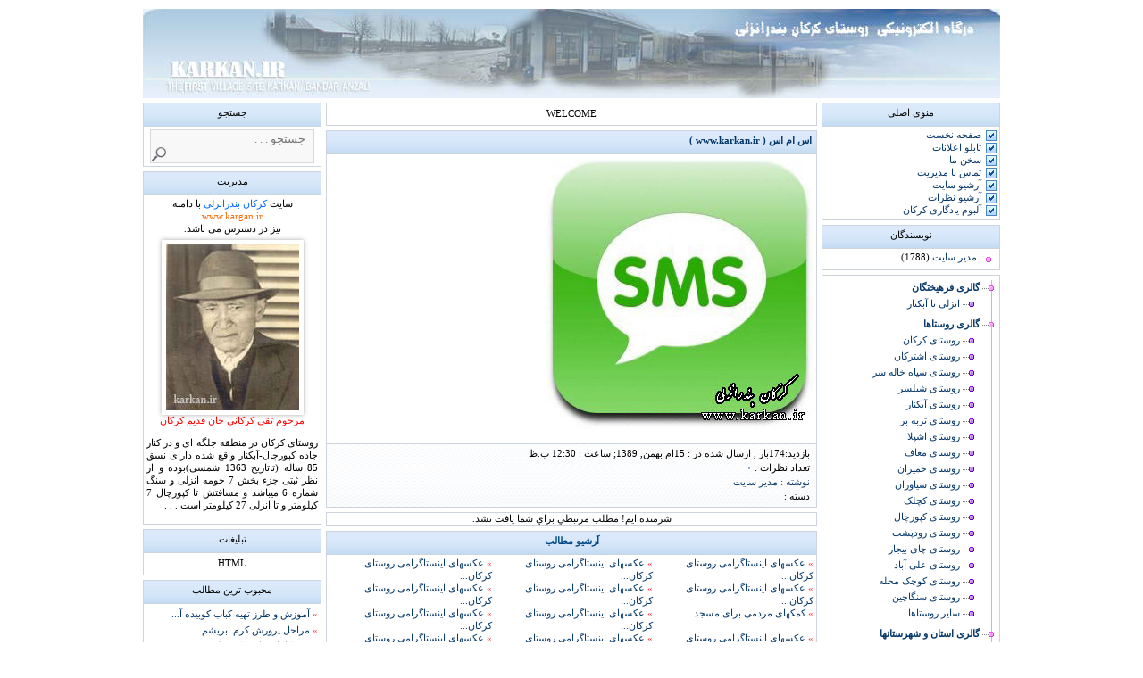

--- FILE ---
content_type: text/html; charset=UTF-8
request_url: https://www.karkan.ir/post-5067/karkan_ir_1058
body_size: 15385
content:
<!DOCTYPE html PUBLIC "-//W3C//DTD XHTML 1.0 Transitional//EN" "http://www.w3.org/TR...nsitional.dtd">
<html xmlns="http://www.w3.org/1999/xhtml">
<head>
<!-- Place this tag in your head or just before your close body tag -->
<!--?php if (strpos($_SERVER[HTTP_REFERER], "google") == true) {                 echo "به روستای کرکان بندرانزلی خوش آمدید  karkan.ir@Gmail.com"; } ?-->
<meta name="msvalidate.01" content="ACA53B2E50419A8692049131C5C2FBDB" />
<link rel="author" href="https://plus.google.com/+villageKarkan"/>
<meta name="y_key" content="0b4521e6cce3e217" />
<meta name="robots" content="index, follow">
<meta name="google-site-verification" content="Ui_9exFZ2vsHdCZ3ZO4N-qeo90SB_eiBkCc-rDp9q2c" />
<meta name="alexaVerifyID" content="fagoNfzorzkb6QKUOL-GUgbrjd8" />
<meta http-equiv="Content-Type" content="text/html; charset=UTF-8" />
<link rel="stylesheet" href="https://www.karkan.ir/wp-content/themes/karkan/style.css" type="text/css" media="screen" />
<title>اس ام اس ( www.karkan.ir ) | روستای کرکان بندرانزلی </title>
<link rel="alternate" type="application/rss+xml" title="روستای کرکان بندرانزلی RSS Feed" href="https://www.karkan.ir/feed" />
<link rel="alternate" href="https://www.karkan.ir/feed/atom" type="application/atom+xml" title="روستای کرکان بندرانزلی Atom" />
<link rel="pingback" href="https://www.karkan.ir/xmlrpc.php" />
<script type="text/javascript" src="https://www.karkan.ir/wp-content/themes/karkan/jquery.tools.min.js"></script>
<script type="text/javascript">
//<![CDATA[
$(function() {
$("ul.mag").tabs("div.magcont > div").fadeIn();
});//]]>
</script>
<script type="text/javascript">
//<![CDATA[
$(function() {
$("ul.tabs").tabs("div.panes > div").fadeIn();
});//]]>
</script>

		<!-- All in One SEO 4.7.8 - aioseo.com -->
	<meta name="robots" content="max-image-preview:large" />
	<meta name="author" content="مدیر سایت"/>
	<meta name="google-site-verification" content="Ui_9exFZ2vsHdCZ3ZO4N-qeo90SB_eiBkCc-rDp9q2c" />
	<meta name="msvalidate.01" content="6e65c4bc57044f60ac8a140da052c609" />
	<link rel="canonical" href="https://www.karkan.ir/post-5067/karkan_ir_1058" />
	<meta name="generator" content="All in One SEO (AIOSEO) 4.7.8" />
		<meta property="og:locale" content="fa_IR" />
		<meta property="og:site_name" content="روستای کرکان بندرانزلی | روستای کرکان در منطقه جلگه ای و در کنار جاده کپورچال-آبکنار واقع شده دارای نسق 85 ساله (تاتاریخ 1363 شمسی)بوده و از نظر ثبتی جزء بخش 7 حومه انزلی و سنگ شماره 6 میباشد و مسافتش تا کپورچال 7 کیلومتر و تا انزلی 27 کیلومتر است . . ." />
		<meta property="og:type" content="article" />
		<meta property="og:title" content="اس ام اس ( www.karkan.ir ) | روستای کرکان بندرانزلی" />
		<meta property="og:url" content="https://www.karkan.ir/post-5067/karkan_ir_1058" />
		<meta property="article:published_time" content="2011-02-04T09:00:37+03:30" />
		<meta property="article:modified_time" content="2011-02-04T09:00:37+03:30" />
		<meta property="article:publisher" content="https://www.facebook.com/groups/karkan" />
		<meta name="twitter:card" content="summary" />
		<meta name="twitter:site" content="@karkan_ir" />
		<meta name="twitter:title" content="اس ام اس ( www.karkan.ir ) | روستای کرکان بندرانزلی" />
		<meta name="twitter:creator" content="@karkan_ir" />
		<meta name="google" content="nositelinkssearchbox" />
		<script type="application/ld+json" class="aioseo-schema">
			{"@context":"https:\/\/schema.org","@graph":[{"@type":"BreadcrumbList","@id":"https:\/\/www.karkan.ir\/post-5067\/karkan_ir_1058#breadcrumblist","itemListElement":[{"@type":"ListItem","@id":"https:\/\/www.karkan.ir\/#listItem","position":1,"name":"\u0635\u0641\u062d\u0647 \u0627\u0635\u0644\u06cc","item":"https:\/\/www.karkan.ir\/","nextItem":{"@type":"ListItem","@id":"https:\/\/www.karkan.ir\/post-5067\/karkan_ir_1058#listItem","name":"\u0627\u0633 \u0627\u0645 \u0627\u0633 ( www.karkan.ir )"}},{"@type":"ListItem","@id":"https:\/\/www.karkan.ir\/post-5067\/karkan_ir_1058#listItem","position":2,"name":"\u0627\u0633 \u0627\u0645 \u0627\u0633 ( www.karkan.ir )","previousItem":{"@type":"ListItem","@id":"https:\/\/www.karkan.ir\/#listItem","name":"\u0635\u0641\u062d\u0647 \u0627\u0635\u0644\u06cc"}}]},{"@type":"ItemPage","@id":"https:\/\/www.karkan.ir\/post-5067\/karkan_ir_1058#itempage","url":"https:\/\/www.karkan.ir\/post-5067\/karkan_ir_1058","name":"\u0627\u0633 \u0627\u0645 \u0627\u0633 ( www.karkan.ir ) | \u0631\u0648\u0633\u062a\u0627\u06cc \u06a9\u0631\u06a9\u0627\u0646 \u0628\u0646\u062f\u0631\u0627\u0646\u0632\u0644\u06cc","inLanguage":"fa-IR","isPartOf":{"@id":"https:\/\/www.karkan.ir\/#website"},"breadcrumb":{"@id":"https:\/\/www.karkan.ir\/post-5067\/karkan_ir_1058#breadcrumblist"},"author":{"@id":"https:\/\/www.karkan.ir\/post-author\/admin#author"},"creator":{"@id":"https:\/\/www.karkan.ir\/post-author\/admin#author"},"datePublished":"2011-02-04T12:30:37+03:30","dateModified":"2011-02-04T12:30:37+03:30"},{"@type":"Person","@id":"https:\/\/www.karkan.ir\/#person","name":"\u0645\u062f\u06cc\u0631 \u0633\u0627\u06cc\u062a"},{"@type":"Person","@id":"https:\/\/www.karkan.ir\/post-author\/admin#author","url":"https:\/\/www.karkan.ir\/post-author\/admin","name":"\u0645\u062f\u06cc\u0631 \u0633\u0627\u06cc\u062a"},{"@type":"WebSite","@id":"https:\/\/www.karkan.ir\/#website","url":"https:\/\/www.karkan.ir\/","name":"\u0631\u0648\u0633\u062a\u0627\u06cc \u06a9\u0631\u06a9\u0627\u0646 \u0628\u0646\u062f\u0631\u0627\u0646\u0632\u0644\u06cc","description":"\u0631\u0648\u0633\u062a\u0627\u06cc \u06a9\u0631\u06a9\u0627\u0646 \u062f\u0631 \u0645\u0646\u0637\u0642\u0647 \u062c\u0644\u06af\u0647 \u0627\u06cc \u0648 \u062f\u0631 \u06a9\u0646\u0627\u0631 \u062c\u0627\u062f\u0647 \u06a9\u067e\u0648\u0631\u0686\u0627\u0644-\u0622\u0628\u06a9\u0646\u0627\u0631 \u0648\u0627\u0642\u0639 \u0634\u062f\u0647 \u062f\u0627\u0631\u0627\u06cc \u0646\u0633\u0642 85 \u0633\u0627\u0644\u0647 (\u062a\u0627\u062a\u0627\u0631\u06cc\u062e 1363 \u0634\u0645\u0633\u06cc)\u0628\u0648\u062f\u0647 \u0648 \u0627\u0632 \u0646\u0638\u0631 \u062b\u0628\u062a\u06cc \u062c\u0632\u0621 \u0628\u062e\u0634 7 \u062d\u0648\u0645\u0647 \u0627\u0646\u0632\u0644\u06cc \u0648 \u0633\u0646\u06af \u0634\u0645\u0627\u0631\u0647 6 \u0645\u06cc\u0628\u0627\u0634\u062f \u0648 \u0645\u0633\u0627\u0641\u062a\u0634 \u062a\u0627 \u06a9\u067e\u0648\u0631\u0686\u0627\u0644 7 \u06a9\u06cc\u0644\u0648\u0645\u062a\u0631 \u0648 \u062a\u0627 \u0627\u0646\u0632\u0644\u06cc 27 \u06a9\u06cc\u0644\u0648\u0645\u062a\u0631 \u0627\u0633\u062a . . .","inLanguage":"fa-IR","publisher":{"@id":"https:\/\/www.karkan.ir\/#person"}}]}
		</script>
		<!-- All in One SEO -->

<link rel="alternate" type="application/rss+xml" title="روستای کرکان بندرانزلی &raquo; اس ام اس ( www.karkan.ir ) خوراک دیدگاه‌ها" href="https://www.karkan.ir/post-5067/karkan_ir_1058/feed" />
<link rel="alternate" title="oEmbed (JSON)" type="application/json+oembed" href="https://www.karkan.ir/wp-json/oembed/1.0/embed?url=https%3A%2F%2Fwww.karkan.ir%2Fpost-5067%2Fkarkan_ir_1058" />
<link rel="alternate" title="oEmbed (XML)" type="text/xml+oembed" href="https://www.karkan.ir/wp-json/oembed/1.0/embed?url=https%3A%2F%2Fwww.karkan.ir%2Fpost-5067%2Fkarkan_ir_1058&#038;format=xml" />
<style id='wp-img-auto-sizes-contain-inline-css' type='text/css'>
img:is([sizes=auto i],[sizes^="auto," i]){contain-intrinsic-size:3000px 1500px}
/*# sourceURL=wp-img-auto-sizes-contain-inline-css */
</style>
<style id='wp-emoji-styles-inline-css' type='text/css'>

	img.wp-smiley, img.emoji {
		display: inline !important;
		border: none !important;
		box-shadow: none !important;
		height: 1em !important;
		width: 1em !important;
		margin: 0 0.07em !important;
		vertical-align: -0.1em !important;
		background: none !important;
		padding: 0 !important;
	}
/*# sourceURL=wp-emoji-styles-inline-css */
</style>
<style id='wp-block-library-inline-css' type='text/css'>
:root{--wp-block-synced-color:#7a00df;--wp-block-synced-color--rgb:122,0,223;--wp-bound-block-color:var(--wp-block-synced-color);--wp-editor-canvas-background:#ddd;--wp-admin-theme-color:#007cba;--wp-admin-theme-color--rgb:0,124,186;--wp-admin-theme-color-darker-10:#006ba1;--wp-admin-theme-color-darker-10--rgb:0,107,160.5;--wp-admin-theme-color-darker-20:#005a87;--wp-admin-theme-color-darker-20--rgb:0,90,135;--wp-admin-border-width-focus:2px}@media (min-resolution:192dpi){:root{--wp-admin-border-width-focus:1.5px}}.wp-element-button{cursor:pointer}:root .has-very-light-gray-background-color{background-color:#eee}:root .has-very-dark-gray-background-color{background-color:#313131}:root .has-very-light-gray-color{color:#eee}:root .has-very-dark-gray-color{color:#313131}:root .has-vivid-green-cyan-to-vivid-cyan-blue-gradient-background{background:linear-gradient(135deg,#00d084,#0693e3)}:root .has-purple-crush-gradient-background{background:linear-gradient(135deg,#34e2e4,#4721fb 50%,#ab1dfe)}:root .has-hazy-dawn-gradient-background{background:linear-gradient(135deg,#faaca8,#dad0ec)}:root .has-subdued-olive-gradient-background{background:linear-gradient(135deg,#fafae1,#67a671)}:root .has-atomic-cream-gradient-background{background:linear-gradient(135deg,#fdd79a,#004a59)}:root .has-nightshade-gradient-background{background:linear-gradient(135deg,#330968,#31cdcf)}:root .has-midnight-gradient-background{background:linear-gradient(135deg,#020381,#2874fc)}:root{--wp--preset--font-size--normal:16px;--wp--preset--font-size--huge:42px}.has-regular-font-size{font-size:1em}.has-larger-font-size{font-size:2.625em}.has-normal-font-size{font-size:var(--wp--preset--font-size--normal)}.has-huge-font-size{font-size:var(--wp--preset--font-size--huge)}.has-text-align-center{text-align:center}.has-text-align-left{text-align:left}.has-text-align-right{text-align:right}.has-fit-text{white-space:nowrap!important}#end-resizable-editor-section{display:none}.aligncenter{clear:both}.items-justified-left{justify-content:flex-start}.items-justified-center{justify-content:center}.items-justified-right{justify-content:flex-end}.items-justified-space-between{justify-content:space-between}.screen-reader-text{border:0;clip-path:inset(50%);height:1px;margin:-1px;overflow:hidden;padding:0;position:absolute;width:1px;word-wrap:normal!important}.screen-reader-text:focus{background-color:#ddd;clip-path:none;color:#444;display:block;font-size:1em;height:auto;left:5px;line-height:normal;padding:15px 23px 14px;text-decoration:none;top:5px;width:auto;z-index:100000}html :where(.has-border-color){border-style:solid}html :where([style*=border-top-color]){border-top-style:solid}html :where([style*=border-right-color]){border-right-style:solid}html :where([style*=border-bottom-color]){border-bottom-style:solid}html :where([style*=border-left-color]){border-left-style:solid}html :where([style*=border-width]){border-style:solid}html :where([style*=border-top-width]){border-top-style:solid}html :where([style*=border-right-width]){border-right-style:solid}html :where([style*=border-bottom-width]){border-bottom-style:solid}html :where([style*=border-left-width]){border-left-style:solid}html :where(img[class*=wp-image-]){height:auto;max-width:100%}:where(figure){margin:0 0 1em}html :where(.is-position-sticky){--wp-admin--admin-bar--position-offset:var(--wp-admin--admin-bar--height,0px)}@media screen and (max-width:600px){html :where(.is-position-sticky){--wp-admin--admin-bar--position-offset:0px}}
/*wp_block_styles_on_demand_placeholder:697c28cd31a69*/
/*# sourceURL=wp-block-library-inline-css */
</style>
<style id='classic-theme-styles-inline-css' type='text/css'>
/*! This file is auto-generated */
.wp-block-button__link{color:#fff;background-color:#32373c;border-radius:9999px;box-shadow:none;text-decoration:none;padding:calc(.667em + 2px) calc(1.333em + 2px);font-size:1.125em}.wp-block-file__button{background:#32373c;color:#fff;text-decoration:none}
/*# sourceURL=/wp-includes/css/classic-themes.min.css */
</style>
<style id='akismet-widget-style-inline-css' type='text/css'>

			.a-stats {
				--akismet-color-mid-green: #357b49;
				--akismet-color-white: #fff;
				--akismet-color-light-grey: #f6f7f7;

				max-width: 350px;
				width: auto;
			}

			.a-stats * {
				all: unset;
				box-sizing: border-box;
			}

			.a-stats strong {
				font-weight: 600;
			}

			.a-stats a.a-stats__link,
			.a-stats a.a-stats__link:visited,
			.a-stats a.a-stats__link:active {
				background: var(--akismet-color-mid-green);
				border: none;
				box-shadow: none;
				border-radius: 8px;
				color: var(--akismet-color-white);
				cursor: pointer;
				display: block;
				font-family: -apple-system, BlinkMacSystemFont, 'Segoe UI', 'Roboto', 'Oxygen-Sans', 'Ubuntu', 'Cantarell', 'Helvetica Neue', sans-serif;
				font-weight: 500;
				padding: 12px;
				text-align: center;
				text-decoration: none;
				transition: all 0.2s ease;
			}

			/* Extra specificity to deal with TwentyTwentyOne focus style */
			.widget .a-stats a.a-stats__link:focus {
				background: var(--akismet-color-mid-green);
				color: var(--akismet-color-white);
				text-decoration: none;
			}

			.a-stats a.a-stats__link:hover {
				filter: brightness(110%);
				box-shadow: 0 4px 12px rgba(0, 0, 0, 0.06), 0 0 2px rgba(0, 0, 0, 0.16);
			}

			.a-stats .count {
				color: var(--akismet-color-white);
				display: block;
				font-size: 1.5em;
				line-height: 1.4;
				padding: 0 13px;
				white-space: nowrap;
			}
		
/*# sourceURL=akismet-widget-style-inline-css */
</style>
<link rel="https://api.w.org/" href="https://www.karkan.ir/wp-json/" /><link rel="alternate" title="JSON" type="application/json" href="https://www.karkan.ir/wp-json/wp/v2/media/5070" /><link rel="EditURI" type="application/rsd+xml" title="RSD" href="https://www.karkan.ir/xmlrpc.php?rsd" />
<meta name="generator" content="WordPress 6.9" />
<link rel='shortlink' href='https://www.karkan.ir/?p=5070' />
<link rel="stylesheet" href="https://www.karkan.ir/wp-content/plugins/wp-page-numbers/default/wp-page-numbers.css" type="text/css" media="screen" /></head><body><center>
<div class="mainbody">
<div class="header"></div><div class="right"><div class="block">
<div class="title"><div id="text">منوی اصلی</div></div>
<div id="padd">
<ul class="index-menu">
<li><a href="https://www.karkan.ir">صفحه نخست</a></li>
<li class="page_item page-item-97"><a href="https://www.karkan.ir/post">تابلو اعلانات</a></li>
<li class="page_item page-item-2"><a href="https://www.karkan.ir/karkan">سخن ما</a></li>
<li class="page_item page-item-2979"><a href="https://www.karkan.ir/contact">تماس با مدیریت</a></li>
<li class="page_item page-item-2238"><a href="https://www.karkan.ir/archive">آرشیو سایت</a></li>
<li class="page_item page-item-3866"><a href="https://www.karkan.ir/comments">آرشیو نظرات</a></li>
<li class="page_item page-item-2621"><a href="https://www.karkan.ir/album">آلبوم یادگاری کرکان</a></li>
</ul>
</div></div>
<div class="block">
<div class="title"><div id="text">نویسندگان</div></div>
<div id="padd">
<ul class="nevisande"><li><a href="https://www.karkan.ir/post-author/admin" title="ارسال شده توسط مدیر سایت">مدیر سایت</a> (1788)</li></ul>
</div></div>

<div class="category">
<div id="cat"><ul>
	<li class="cat-item cat-item-4140"><a href="https://www.karkan.ir/post-category/%da%af%d8%a7%d9%84%d8%b1%db%8c-%d9%81%d8%b1%d9%87%db%8c%d8%ae%d8%aa%da%af%d8%a7%d9%86">گالری فرهیختگان</a>
<ul class='children'>
	<li class="cat-item cat-item-4141"><a href="https://www.karkan.ir/post-category/%da%af%d8%a7%d9%84%d8%b1%db%8c-%d9%81%d8%b1%d9%87%db%8c%d8%ae%d8%aa%da%af%d8%a7%d9%86/%d8%a7%d9%86%d8%b2%d9%84%db%8c-%d8%aa%d8%a7-%d8%a2%d8%a8%da%a9%d9%86%d8%a7%d8%b1">انزلی تا آبکنار</a>
</li>
</ul>
</li>
	<li class="cat-item cat-item-3"><a href="https://www.karkan.ir/post-category/gallery-villages">گالری روستاها</a>
<ul class='children'>
	<li class="cat-item cat-item-4"><a href="https://www.karkan.ir/post-category/gallery-villages/%d8%b1%d9%88%d8%b3%d8%aa%d8%a7%db%8c-%da%a9%d8%b1%da%a9%d8%a7%d9%86">روستای کرکان</a>
</li>
	<li class="cat-item cat-item-5"><a href="https://www.karkan.ir/post-category/gallery-villages/%d8%b1%d9%88%d8%b3%d8%aa%d8%a7%db%8c-%d8%a7%d8%b4%d8%aa%d8%b1%da%a9%d8%a7%d9%86">روستای اشترکان</a>
</li>
	<li class="cat-item cat-item-6"><a href="https://www.karkan.ir/post-category/gallery-villages/siyahkhalesar">روستای سیاه خاله سر</a>
</li>
	<li class="cat-item cat-item-7"><a href="https://www.karkan.ir/post-category/gallery-villages/%d8%b1%d9%88%d8%b3%d8%aa%d8%a7%db%8c-%d8%b4%db%8c%d9%84%d8%b3%d8%b1">روستای شیلسر</a>
</li>
	<li class="cat-item cat-item-8"><a href="https://www.karkan.ir/post-category/gallery-villages/abkenar">روستای آبکنار</a>
</li>
	<li class="cat-item cat-item-9"><a href="https://www.karkan.ir/post-category/gallery-villages/%d8%b1%d9%88%d8%b3%d8%aa%d8%a7%db%8c-%d8%aa%d8%b1%d8%a8%d9%87-%d8%a8%d8%b1">روستای تربه بر</a>
</li>
	<li class="cat-item cat-item-10"><a href="https://www.karkan.ir/post-category/gallery-villages/eshpala">روستای اشپلا</a>
</li>
	<li class="cat-item cat-item-11"><a href="https://www.karkan.ir/post-category/gallery-villages/%d8%b1%d9%88%d8%b3%d8%aa%d8%a7%db%8c-%d9%85%d8%b9%d8%a7%d9%81">روستای معاف</a>
</li>
	<li class="cat-item cat-item-12"><a href="https://www.karkan.ir/post-category/gallery-villages/%d8%b1%d9%88%d8%b3%d8%aa%d8%a7%db%8c-%d8%ae%d9%85%db%8c%d8%b1%d8%a7%d9%86">روستای خمیران</a>
</li>
	<li class="cat-item cat-item-13"><a href="https://www.karkan.ir/post-category/gallery-villages/%d8%b1%d9%88%d8%b3%d8%aa%d8%a7%db%8c-%d8%b3%db%8c%d8%a7%d9%88%d8%b2%d8%a7%d9%86">روستای سیاوزان</a>
</li>
	<li class="cat-item cat-item-14"><a href="https://www.karkan.ir/post-category/gallery-villages/%d8%b1%d9%88%d8%b3%d8%aa%d8%a7%db%8c-%da%a9%da%86%d9%84%da%a9">روستای کچلک</a>
</li>
	<li class="cat-item cat-item-15"><a href="https://www.karkan.ir/post-category/gallery-villages/%d8%b1%d9%88%d8%b3%d8%aa%d8%a7%db%8c-%da%a9%d9%be%d9%88%d8%b1%da%86%d8%a7%d9%84">روستای کپورچال</a>
</li>
	<li class="cat-item cat-item-16"><a href="https://www.karkan.ir/post-category/gallery-villages/%d8%b1%d9%88%d8%b3%d8%aa%d8%a7%db%8c-%d8%b1%d9%88%d8%af%d9%be%d8%b4%d8%aa">روستای رودپشت</a>
</li>
	<li class="cat-item cat-item-54"><a href="https://www.karkan.ir/post-category/gallery-villages/%d8%b1%d9%88%d8%b3%d8%aa%d8%a7%db%8c-%da%86%d8%a7%db%8c-%d8%a8%db%8c%d8%ac%d8%a7%d8%b1">روستای چای بیجار</a>
</li>
	<li class="cat-item cat-item-2433"><a href="https://www.karkan.ir/post-category/gallery-villages/%d8%b1%d9%88%d8%b3%d8%aa%d8%a7%db%8c-%d8%b9%d9%84%db%8c-%d8%a2%d8%a8%d8%a7%d8%af">روستای علی آباد</a>
</li>
	<li class="cat-item cat-item-3316"><a href="https://www.karkan.ir/post-category/gallery-villages/%da%a9%d9%88%da%86%da%a9-%d9%85%d8%ad%d9%84%d9%87">روستای کوچک محله</a>
</li>
	<li class="cat-item cat-item-3200"><a href="https://www.karkan.ir/post-category/gallery-villages/%d8%b1%d9%88%d8%b3%d8%aa%d8%a7%db%8c-%d8%b3%d9%86%da%af%d8%a7%da%86%db%8c%d9%86">روستای سنگاچین</a>
</li>
	<li class="cat-item cat-item-389"><a href="https://www.karkan.ir/post-category/gallery-villages/%d8%b3%d8%a7%db%8c%d8%b1-%d8%b1%d9%88%d8%b3%d8%aa%d8%a7%d9%87%d8%a7">سایر روستاها</a>
</li>
</ul>
</li>
	<li class="cat-item cat-item-23"><a href="https://www.karkan.ir/post-category/guilan">گالری استان و شهرستانها</a>
<ul class='children'>
	<li class="cat-item cat-item-24"><a href="https://www.karkan.ir/post-category/guilan/%d8%a8%d9%86%d8%af%d8%b1%d8%a7%d9%86%d8%b2%d9%84%db%8c">بندرانزلی</a>
</li>
	<li class="cat-item cat-item-1433"><a href="https://www.karkan.ir/post-category/guilan/%d8%b1%d8%b4%d8%aa-gallery-provinces-and-cities">رشت</a>
</li>
	<li class="cat-item cat-item-493"><a href="https://www.karkan.ir/post-category/guilan/%d8%b5%d9%88%d9%85%d8%b9%d9%87-%d8%b3%d8%b1%d8%a7">صومعه سرا</a>
</li>
	<li class="cat-item cat-item-25"><a href="https://www.karkan.ir/post-category/guilan/%d8%b1%d8%b6%d9%88%d8%a7%d9%86%d8%b4%d9%87%d8%b1">رضوانشهر</a>
</li>
	<li class="cat-item cat-item-429"><a href="https://www.karkan.ir/post-category/guilan/%d8%aa%d8%a7%d9%84%d8%b4-gallery-provinces-and-cities">تالش</a>
</li>
	<li class="cat-item cat-item-604"><a href="https://www.karkan.ir/post-category/guilan/%d9%85%d8%a7%d8%b3%d8%a7%d9%84">ماسال</a>
</li>
	<li class="cat-item cat-item-299"><a href="https://www.karkan.ir/post-category/guilan/%d8%a2%d8%b3%d8%aa%d8%a7%d8%b1%d8%a7">آستارا</a>
</li>
	<li class="cat-item cat-item-646"><a href="https://www.karkan.ir/post-category/guilan/%d8%a2%d8%b3%d8%aa%d8%a7%d9%86%d9%87-%d8%a7%d8%b4%d8%b1%d9%81%db%8c%d9%87">آستانه اشرفیه</a>
</li>
	<li class="cat-item cat-item-26"><a href="https://www.karkan.ir/post-category/guilan/%d9%84%d8%a7%d9%87%db%8c%d8%ac%d8%a7%d9%86">لاهیجان</a>
</li>
	<li class="cat-item cat-item-302"><a href="https://www.karkan.ir/post-category/guilan/%d8%b4%d9%81%d8%aa">شفت</a>
</li>
	<li class="cat-item cat-item-1816"><a href="https://www.karkan.ir/post-category/guilan/%d8%b3%db%8c%d8%a7%d9%87%da%a9%d9%84">سیاهکل</a>
</li>
	<li class="cat-item cat-item-27"><a href="https://www.karkan.ir/post-category/guilan/%d9%81%d9%88%d9%85%d9%86">فومن</a>
</li>
	<li class="cat-item cat-item-28"><a href="https://www.karkan.ir/post-category/guilan/%d9%85%d8%a7%d8%b3%d9%88%d9%84%d9%87">ماسوله</a>
</li>
	<li class="cat-item cat-item-101"><a href="https://www.karkan.ir/post-category/guilan/%d9%84%d9%86%da%af%d8%b1%d9%88%d8%af">لنگرود</a>
</li>
	<li class="cat-item cat-item-759"><a href="https://www.karkan.ir/post-category/guilan/%d8%b1%d9%88%d8%af%d8%b3%d8%b1-gallery-provinces-and-cities">رودسر</a>
</li>
	<li class="cat-item cat-item-942"><a href="https://www.karkan.ir/post-category/guilan/%d8%a7%d9%85%d9%84%d8%b4-gallery-provinces-and-cities">املش</a>
</li>
	<li class="cat-item cat-item-1010"><a href="https://www.karkan.ir/post-category/guilan/%d8%b1%d9%88%d8%af%d8%a8%d8%a7%d8%b1-gallery-provinces-and-cities">رودبار</a>
</li>
	<li class="cat-item cat-item-946"><a href="https://www.karkan.ir/post-category/guilan/%d8%b3%d8%a7%db%8c%d8%b1-%d8%b4%d9%87%d8%b1%d9%87%d8%a7">سایر شهرها</a>
</li>
</ul>
</li>
	<li class="cat-item cat-item-2034"><a href="https://www.karkan.ir/post-category/provincial-news">گالری اخبار و مطالب استانها</a>
<ul class='children'>
	<li class="cat-item cat-item-1617"><a href="https://www.karkan.ir/post-category/provincial-news/news-gilan">اخبار و مطالب گیلان</a>
</li>
	<li class="cat-item cat-item-3349"><a href="https://www.karkan.ir/post-category/provincial-news/%d8%a7%d8%b4%d8%b9%d8%a7%d8%b1-%da%af%db%8c%d9%84%da%a9%db%8c">اشعار گیلکی</a>
</li>
	<li class="cat-item cat-item-3605"><a href="https://www.karkan.ir/post-category/provincial-news/%d8%af%d8%a7%d8%b3%d8%aa%d8%a7%d9%86%d9%87%d8%a7%db%8c-%da%af%db%8c%d9%84%da%a9%db%8c">داستانهای گیلکی</a>
</li>
</ul>
</li>
	<li class="cat-item cat-item-364"><a href="https://www.karkan.ir/post-category/photo-gallery">گالری عکس</a>
<ul class='children'>
	<li class="cat-item cat-item-365"><a href="https://www.karkan.ir/post-category/photo-gallery/%d8%b9%da%a9%d8%b3-%d8%b1%d9%88%d8%b3%d8%aa%d8%a7%d9%87%d8%a7">عکس روستاها</a>
</li>
	<li class="cat-item cat-item-1091"><a href="https://www.karkan.ir/post-category/photo-gallery/%d8%b9%da%a9%d8%b3-%d8%b9%d9%85%d9%88%d9%85%db%8c">عکس عمومی</a>
</li>
	<li class="cat-item cat-item-410"><a href="https://www.karkan.ir/post-category/photo-gallery/%d8%b9%da%a9%d8%b3-%d8%b4%d9%87%d8%b1%d9%87%d8%a7">عکس شهرها</a>
</li>
</ul>
</li>
	<li class="cat-item cat-item-417"><a href="https://www.karkan.ir/post-category/gallery-cooking">گالری آشپزی</a>
<ul class='children'>
	<li class="cat-item cat-item-418"><a href="https://www.karkan.ir/post-category/gallery-cooking/%d8%ba%d8%b0%d8%a7%d9%87%d8%a7%db%8c-%d9%85%d8%ad%d9%84%db%8c">غذاهای محلی</a>
</li>
	<li class="cat-item cat-item-459"><a href="https://www.karkan.ir/post-category/gallery-cooking/%d8%a2%d9%85%d9%88%d8%b2%d8%b4-%d8%a2%d8%b4%d9%be%d8%b2%db%8c">آموزش آشپزی</a>
</li>
</ul>
</li>
	<li class="cat-item cat-item-29"><a href="https://www.karkan.ir/post-category/gallery-biography">گالری بیوگرافی</a>
<ul class='children'>
	<li class="cat-item cat-item-30"><a href="https://www.karkan.ir/post-category/gallery-biography/%d8%a8%db%8c%d9%88%da%af%d8%b1%d8%a7%d9%81%db%8c-%d8%a8%d8%b2%d8%b1%da%af%d8%a7%d9%86-%d8%aa%d8%a7%d8%b1%db%8c%d8%ae">بیوگرافی بزرگان تاریخ</a>
</li>
	<li class="cat-item cat-item-31"><a href="https://www.karkan.ir/post-category/gallery-biography/%d8%a8%db%8c%d9%88%da%af%d8%b1%d8%a7%d9%81%db%8c-%d9%85%d8%b4%d8%a7%d9%87%db%8c%d8%b1">بیوگرافی مشاهیر</a>
</li>
	<li class="cat-item cat-item-32"><a href="https://www.karkan.ir/post-category/gallery-biography/%d8%a8%db%8c%d9%88%da%af%d8%b1%d8%a7%d9%81%db%8c-%d8%a8%d8%a7%d8%b2%db%8c%da%af%d8%b1%d8%a7%d9%86-%d9%88-%d9%87%d9%86%d8%b1%d9%85%d9%86%d8%af%d8%a7%d9%86">بیوگرافی بازیگران و هنرمندان</a>
</li>
</ul>
</li>
	<li class="cat-item cat-item-33"><a href="https://www.karkan.ir/post-category/gallery-educational">گالری آموزشی</a>
<ul class='children'>
	<li class="cat-item cat-item-36"><a href="https://www.karkan.ir/post-category/gallery-educational/%d8%a2%d9%85%d9%88%d8%b2%d8%b4-%d9%87%d8%a7%db%8c-%d9%85%d8%aa%d9%81%d8%b1%d9%82%d9%87">آموزش های متفرقه</a>
</li>
	<li class="cat-item cat-item-34"><a href="https://www.karkan.ir/post-category/gallery-educational/%da%a9%d8%a7%d9%85%d9%be%db%8c%d9%88%d8%aa%d8%b1-%d9%88-%d8%a7%db%8c%d9%86%d8%aa%d8%b1%d9%86%d8%aa">کامپیوتر و اینترنت</a>
</li>
	<li class="cat-item cat-item-35"><a href="https://www.karkan.ir/post-category/gallery-educational/%d9%85%d9%88%d8%a8%d8%a7%db%8c%d9%84">موبایل</a>
</li>
</ul>
</li>
	<li class="cat-item cat-item-37"><a href="https://www.karkan.ir/post-category/gallery-public">گالری عمومی</a>
<ul class='children'>
	<li class="cat-item cat-item-38"><a href="https://www.karkan.ir/post-category/gallery-public/%d8%af%d8%a7%d8%b3%d8%aa%d8%a7%d9%86%d9%87%d8%a7%db%8c-%da%a9%d9%88%d8%aa%d8%a7%d9%87-%d9%88-%d8%a8%d9%84%d9%86%d8%af">داستانهای کوتاه و بلند</a>
</li>
	<li class="cat-item cat-item-5163"><a href="https://www.karkan.ir/post-category/gallery-public/%d9%85%d8%b0%d9%87%d8%a8%db%8c">مذهبی</a>
</li>
	<li class="cat-item cat-item-832"><a href="https://www.karkan.ir/post-category/gallery-public/sms">اس ام اس</a>
</li>
	<li class="cat-item cat-item-3835"><a href="https://www.karkan.ir/post-category/gallery-public/%d8%b4%d8%b9%d8%b1-%d9%88-%d8%b4%d8%a7%d8%b9%d8%b1%db%8c-gallery-public">شعر و شاعری</a>
</li>
	<li class="cat-item cat-item-190"><a href="https://www.karkan.ir/post-category/gallery-public/%d9%85%d8%b7%d8%a7%d9%84%d8%a8-%d8%ac%d8%a7%d9%84%d8%a8-%d9%88-%d8%ae%d9%88%d8%a7%d9%86%d8%af%d9%86%db%8c">مطالب جالب و خواندنی</a>
</li>
	<li class="cat-item cat-item-170"><a href="https://www.karkan.ir/post-category/gallery-public/%d8%aa%d8%a7%d8%b1%db%8c%d8%ae-%d8%a7%db%8c%d8%b1%d8%a7%d9%86-%d9%88-%d8%ac%d9%87%d8%a7%d9%86">تاریخ ایران و جهان</a>
</li>
	<li class="cat-item cat-item-39"><a href="https://www.karkan.ir/post-category/gallery-public/%d8%b3%d8%ae%d9%86-%d8%a8%d8%b2%d8%b1%da%af%d8%a7%d9%86">سخن بزرگان</a>
</li>
	<li class="cat-item cat-item-40"><a href="https://www.karkan.ir/post-category/gallery-public/%d9%85%d8%b7%d8%a7%d9%84%d8%a8-%d8%a2%d9%85%d9%88%d8%b2%d9%86%d8%af%d9%87">مطالب آموزنده</a>
</li>
	<li class="cat-item cat-item-41"><a href="https://www.karkan.ir/post-category/gallery-public/%d9%84%d8%b7%db%8c%d9%81%d9%87-%d9%88-%d8%b7%d9%86%d8%b2">لطیفه و طنز</a>
</li>
	<li class="cat-item cat-item-1407"><a href="https://www.karkan.ir/post-category/gallery-public/%d8%af%d8%a7%d9%86%d9%84%d9%88%d8%af-%d8%a2%d9%87%d9%86%da%af">دانلود آهنگ</a>
</li>
</ul>
</li>
	<li class="cat-item cat-item-59"><a href="https://www.karkan.ir/post-category/gallery-of-medicine-health">گالری پزشکی و سلامت</a>
<ul class='children'>
	<li class="cat-item cat-item-5089"><a href="https://www.karkan.ir/post-category/gallery-of-medicine-health/%d8%b1%d9%88%d8%a7%d9%86%d8%b4%d9%86%d8%a7%d8%b3%db%8c">روانشناسی</a>
</li>
	<li class="cat-item cat-item-502"><a href="https://www.karkan.ir/post-category/gallery-of-medicine-health/%d8%aa%d9%88%d8%b5%db%8c%d9%87-%d9%87%d8%a7%db%8c-%d9%be%d8%b2%d8%b4%da%a9%db%8c">توصیه های پزشکی</a>
</li>
	<li class="cat-item cat-item-171"><a href="https://www.karkan.ir/post-category/gallery-of-medicine-health/%d8%ae%d9%88%d8%a7%d8%b5-%d8%ae%d9%88%d8%b1%d8%a7%da%a9%db%8c%d9%87%d8%a7">خواص خوراکیها</a>
</li>
	<li class="cat-item cat-item-244"><a href="https://www.karkan.ir/post-category/gallery-of-medicine-health/%d8%a2%d8%b4%d9%86%d8%a7%d8%a6%db%8c-%d8%a8%d8%a7-%d8%a7%d9%86%d9%88%d8%a7%d8%b9-%d8%a8%db%8c%d9%85%d8%a7%d8%b1%db%8c%d9%87%d8%a7">آشنائی با انواع بیماریها</a>
</li>
</ul>
</li>
	<li class="cat-item cat-item-60"><a href="https://www.karkan.ir/post-category/gallery-beauty">گالری آرایش و زیبائی</a>
<ul class='children'>
	<li class="cat-item cat-item-337"><a href="https://www.karkan.ir/post-category/gallery-beauty/%d8%aa%d9%86%d8%a7%d8%b3%d8%a8-%d8%a7%d9%86%d8%af%d8%a7%d9%85">تناسب اندام</a>
</li>
	<li class="cat-item cat-item-1002"><a href="https://www.karkan.ir/post-category/gallery-beauty/%d8%aa%d9%88%d8%b5%db%8c%d9%87-%d9%87%d8%a7%db%8c-%d8%a2%d8%b1%d8%a7%db%8c%d8%b4%db%8c">توصیه های آرایشی</a>
</li>
	<li class="cat-item cat-item-277"><a href="https://www.karkan.ir/post-category/gallery-beauty/%d9%be%d9%88%d8%b4%d8%b4-%d9%88-%d8%b2%db%8c%d8%a8%d8%a7%d8%a6%db%8c">پوشش و زیبائی</a>
</li>
	<li class="cat-item cat-item-184"><a href="https://www.karkan.ir/post-category/gallery-beauty/%d9%be%d9%88%d8%b3%d8%aa-%d9%88-%d9%85%d9%88">پوست و مو</a>
</li>
</ul>
</li>
	<li class="cat-item cat-item-1"><a href="https://www.karkan.ir/post-category/%d8%af%d8%b3%d8%aa%d9%87-%d8%a8%d9%86%d8%af%db%8c-%d9%86%d8%b4%d8%af%d9%87">دسته بندی نشده</a>
</li>
<ul></div></div>

<div class="block">
<div class="title"><div id="text">تبلیغات</div></div>
<div id="ads">
کد HTML تبلیغ</div></div>

<div class="block">
<div class="title"><div id="text">پیوندها</div></div>
<div id="padd">
<ul class="peyvand">
<li>- <a href="https://goo.gl/maps/bNLxt2m93f82" title="نقشه راه روستای کرکان" target="_blank">نقشه کرکان</a></li>
<li>- <a href="http://fa.wikipedia.org/wiki/%DA%A9%D8%B1%DA%A9%D8%A7%D9%86_%D8%A8%D9%86%D8%AF%D8%B1_%D8%A7%D9%86%D8%B2%D9%84%DB%8C" title="کرکان، روستایی از توابع بخش مرکزی شهرستان بندر انزلی در استان گیلان ایران است." target="_blank">ویکی کرکان</a></li>
<li>- <a href="http://www.google.com/search?hl=fa&#038;q=site:www.karkan.ir" title="نتایج جستجوی روستای کرکان بندرانزلی در سایت گوگل" target="_blank">کرکان در گوگل</a></li>
<li>- <a href="http://www.bing.com/search?q=site:www.karkan.ir" title="نتایج جستجوی روستای کرکان بندرانزلی در سایت یاهو Bing" target="_blank">کرکان در یاهو</a></li>
<li>- <a href="http://www.rezashirzad.blogfa.com/" title="وبلاگ اطلاعات عمومی رضا شیرزاد کرکان" target="_blank">وبلاگ شخصی رضا شیرزاد کرکان</a></li>
<li>- <a href="http://www.faramarzshakouri.blogfa.com/" target="_blank">استاد فرامرز شکوری</a></li>
<li>- <a href="http://torbehbar.blogfa.com" title="من نادر وطنخواه تربه بر متولد 1340هجری شمسی در روستای تربه بر  شهرستان بندرانزلی میباشم" target="_blank">سرباز وطن (نادر وطنخواه تربه بر)</a></li>
<li>- <a href="http://www.sangachiny.persianblog.ir" title="من اهل و بزرگ شده و ساکن در سنگاچین هستم و امیدوارم این وبلاگ مورد پسند هم محلیام قرار بگیره و به واسطه آن موجب ارتقا محلمون و رفع مشکلاتش با کمک هم بشویم" target="_blank">روستای سنگاچین</a></li>
<li>- <a href="http://gile-tanz.persianblog.ir" title="سلام &#8211; گوله براران گیله خاخوران ، من آموندرم . با ایته وبلاگ  گیلکی طنز !،زوانه گیلکی میین.جه شومان خَیَم مَره یاری بَدید. شِمه قوربان " target="_blank">گیله طنز نوشته کاس آقا</a></li>
<li>- <a href="http://www.fanos90.mihanblog.com/" title="وبلاگ حصیر نوشته خانم رقیه سجادی مدرس مدارس بندرانزلی" target="_blank">حصیر خاکی (رقیه سجادی)</a></li>
<li>- <a href="http://guilanview.blogfa.com/" title="مطالب این وبلاگ در مورد گردشگری و مردم شناسی می باشد." target="_blank">گیلان و چشم اندازهای آن</a></li>
</ul>
<a href="http://karkan.ir/rosta" target="_blank">-لینک روستاهای گیلان</a>
<br><a href="http://karkan.ir/link" target="_blank">سایر پیوندها</a>
</div></div></div>
<div class="center"><div id="center">
<div class="ads-top">WELCOME</div>
<div class="center-block">
<div class="title"><div id="matn"><a href="https://www.karkan.ir/post-5067/karkan_ir_1058" rel="bookmark" title="لینک مستقیم به اس ام اس ( www.karkan.ir )">اس ام اس ( www.karkan.ir )</a></div></div><div id="padd">
<div class="content"><p class="attachment"><a href='https://www.karkan.ir/wp-content/uploads/2011/02/karkan_ir_1058.jpg'><img fetchpriority="high" decoding="async" width="300" height="302" src="https://www.karkan.ir/wp-content/uploads/2011/02/karkan_ir_1058.jpg" class="attachment-medium size-medium" alt="" /></a></p>
</div></div>
<div class="infor">
<div style="margin:2px 5px 2px 0;">بازدید:174بار , ارسال شده در : 15ام بهمن, 1389; ساعت : 12:30 ب.ظ</div>
<div style="margin:2px 5px 2px 0;">تعداد نظرات : <a href="https://www.karkan.ir/post-5067/karkan_ir_1058#respond">۰</a></div>
<div style="margin:2px 5px 2px 0;"><a href="?=1">نوشته : مدیر سایت</a></div>
<div style="margin:2px 5px 2px 0;">دسته : </div>
<div style="margin:2px 5px 2px 0"></div>
</div></div>
<div class="center-block">
شرمنده ايم! مطلب مرتبطي براي شما يافت نشد.</div>
<div class="center-block">
<div class="title"><div id="text"><span>آرشیو مطالب</span></div></div>
<div id="padd">
<ul class="lastpost">
<li>» <a href="https://www.karkan.ir/post-9994" title="View post عکسهای اینستاگرامی روستای کرکان قسمت پنجاه و سه">عکسهای اینستاگرامی روستای کرکان...</a></li>
<li>» <a href="https://www.karkan.ir/post-9993" title="View post عکسهای اینستاگرامی روستای کرکان قسمت پنجاه و دوم">عکسهای اینستاگرامی روستای کرکان...</a></li>
<li>» <a href="https://www.karkan.ir/post-9978" title="View post عکسهای اینستاگرامی روستای کرکان قسمت پنجاه و یکم">عکسهای اینستاگرامی روستای کرکان...</a></li>
<li>» <a href="https://www.karkan.ir/post-9976" title="View post عکسهای اینستاگرامی روستای کرکان قسمت پنجاهم">عکسهای اینستاگرامی روستای کرکان...</a></li>
<li>» <a href="https://www.karkan.ir/post-9977" title="View post عکسهای اینستاگرامی روستای کرکان قسمت چهل و نهم">عکسهای اینستاگرامی روستای کرکان...</a></li>
<li>» <a href="https://www.karkan.ir/post-9975" title="View post عکسهای اینستاگرامی روستای کرکان قسمت چهل و هشتم">عکسهای اینستاگرامی روستای کرکان...</a></li>
<li>» <a href="https://www.karkan.ir/post-9945" title="View post کمکهای مردمی برای مسجد امام سجاد (ع) روستای کرکان">کمکهای مردمی برای مسجد...</a></li>
<li>» <a href="https://www.karkan.ir/post-9941" title="View post عکسهای اینستاگرامی روستای کرکان قسمت چهل و هفتم">عکسهای اینستاگرامی روستای کرکان...</a></li>
<li>» <a href="https://www.karkan.ir/post-9940" title="View post عکسهای اینستاگرامی روستای کرکان قسمت چهل و ششم">عکسهای اینستاگرامی روستای کرکان...</a></li>
<li>» <a href="https://www.karkan.ir/post-9939" title="View post عکسهای اینستاگرامی روستای کرکان قسمت چهل و پنجم">عکسهای اینستاگرامی روستای کرکان...</a></li>
<li>» <a href="https://www.karkan.ir/post-9938" title="View post عکسهای اینستاگرامی روستای کرکان قسمت چهل و چهارم">عکسهای اینستاگرامی روستای کرکان...</a></li>
<li>» <a href="https://www.karkan.ir/post-9916" title="View post عکسهای اینستاگرامی روستای کرکان قسمت چهل و سوم">عکسهای اینستاگرامی روستای کرکان...</a></li>
<li>» <a href="https://www.karkan.ir/post-9915" title="View post عکسهای اینستاگرامی روستای کرکان قسمت چهل و دوم">عکسهای اینستاگرامی روستای کرکان...</a></li>
<li>» <a href="https://www.karkan.ir/post-9914" title="View post عکسهای اینستاگرامی روستای کرکان قسمت چهل و یک">عکسهای اینستاگرامی روستای کرکان...</a></li>
<li>» <a href="https://www.karkan.ir/post-9913" title="View post عکسهای اینستاگرامی روستای کرکان قسمت چهل">عکسهای اینستاگرامی روستای کرکان...</a></li>
<li>» <a href="https://www.karkan.ir/post-9912" title="View post عکسهای اینستاگرامی روستای کرکان قسمت سی و نهم">عکسهای اینستاگرامی روستای کرکان...</a></li>
<li>» <a href="https://www.karkan.ir/post-9878" title="View post عکسهای اینستاگرامی روستای کرکان قسمت سی و هشتم">عکسهای اینستاگرامی روستای کرکان...</a></li>
<li>» <a href="https://www.karkan.ir/post-9877" title="View post عکسهای اینستاگرامی روستای کرکان قسمت سی و هفتم">عکسهای اینستاگرامی روستای کرکان...</a></li>
<li>» <a href="https://www.karkan.ir/post-9875" title="View post عکسهای اینستاگرامی روستای کرکان قسمت سی و ششم">عکسهای اینستاگرامی روستای کرکان...</a></li>
<li>» <a href="https://www.karkan.ir/post-9874" title="View post عکسهای اینستاگرامی روستای کرکان قسمت سی و پنجم">عکسهای اینستاگرامی روستای کرکان...</a></li>
<li>» <a href="https://www.karkan.ir/post-9873" title="View post عکسهای اینستاگرامی روستای کرکان قسمت سی و چهارم">عکسهای اینستاگرامی روستای کرکان...</a></li>
<li>» <a href="https://www.karkan.ir/post-9841" title="View post اولسبلانگاه کجاست">اولسبلانگاه کجاست</a></li>
<li>» <a href="https://www.karkan.ir/post-9837" title="View post عکسهای اینستاگرامی روستای کرکان قسمت سی و سوم">عکسهای اینستاگرامی روستای کرکان...</a></li>
<li>» <a href="https://www.karkan.ir/post-9836" title="View post عکسهای اینستاگرامی روستای کرکان قسمت سی و دوم">عکسهای اینستاگرامی روستای کرکان...</a></li>
<li>» <a href="https://www.karkan.ir/post-9794" title="View post آنقوت (Ruddy Shelduck)">آنقوت (Ruddy Shelduck)</a></li>
<li>» <a href="https://www.karkan.ir/post-9824" title="View post عکسهای اینستاگرامی روستای کرکان قسمت سی و یکم">عکسهای اینستاگرامی روستای کرکان...</a></li>
<li>» <a href="https://www.karkan.ir/post-9808" title="View post بمانی">بمانی</a></li>
<li>» <a href="https://www.karkan.ir/post-9806" title="View post روستای لپوندان">روستای لپوندان</a></li>
<li>» <a href="https://www.karkan.ir/post-9811" title="View post باغ محتشم رشت">باغ محتشم رشت</a></li>
<li>» <a href="https://www.karkan.ir/post-9810" title="View post بارهنگ «وارانگو»">بارهنگ «وارانگو»</a></li>
</ul>
<div class="clear"></div>
<div class="post-info"><div style="text-align:left"><a href="http://karkan.ir/archive"><b>آرشیو کامل</b></a></div></div>
</div></div><div class="center-block">
<div class="title"><div id="matn">ارسال نظر جديد</div></div>
<div id="padd">
<!--functions-->
<!-- تنظیمات -->
<!-- If comments are open, but there are no comments. -->
<div id="respond">
<div class="cancel-comment-reply">
<small><a rel="nofollow" id="cancel-comment-reply-link" href="/post-5067/karkan_ir_1058#respond" style="display:none;">برای صرف‌نظر کردن از پاسخ‌گویی اینجا را کلیک نمایید.</a></small>
</div>
<form action="https://www.karkan.ir/wp-comments-post.php" method="post" id="commentform">
<div style="margin: 0 10px">
        </div><div class="CommentHint">در زمینه‌ی انتشار نظرات مخاطبان رعایت چند مورد ضروری است:<br/><ul><li>لطفاً نظرات خود را با حروف فارسی یا گیلکی تایپ کنید.</li><li>نظرات در ارتباط با همین  مطلب  باشد  در غیر اینصورت از <a style="color: #ff0000;"><a href="http://www.karkan.ir/contact" target="_blank"> « فرم تماس با مدیریت » </a>استفاده کنید.</li><li>«مدیر سایت» مجاز به ویرایش ادبی نظرات مخاطبان است.</li><li>از انتشار نظراتی که حاوی مطالب کذب، توهین یا بی‌احترامی به اشخاص، قومیت‌ها، عقاید دیگران، موارد مغایر با قوانین کشور و آموزه‌های دین مبین اسلام باشد معذور یم.</li><li>نظرات پس از تأیید مدیریت سایت منتشر می‌شود.</li></ul></div><br>

<input type="text" name="author" class="input-comment" id="author" placeholder="*نام (ضروری)" title="لطفا فارسی تایپ نمائید"  size="35" tabindex="1" aria-required='true'/>
<br />
<input type="text" name="email" id="email" class="input-comment" placeholder="*ایمیل (نمایش داده نمی شود) (ضروری)" title="Email@example.com" size="35" tabindex="2" aria-required='true'/>
<br />
<input type="text" name="url" id="url" class="input-comment" placeholder="وبلاگ / وب‌سایت(اختیاری)" size="35" tabindex="3" />
<!--<p><small><strong>XHTML:</strong> You can use these tags: <code>&lt;a href=&quot;&quot; title=&quot;&quot;&gt; &lt;abbr title=&quot;&quot;&gt; &lt;acronym title=&quot;&quot;&gt; &lt;b&gt; &lt;blockquote cite=&quot;&quot;&gt; &lt;cite&gt; &lt;code&gt; &lt;del datetime=&quot;&quot;&gt; &lt;em&gt; &lt;i&gt; &lt;q cite=&quot;&quot;&gt; &lt;s&gt; &lt;strike&gt; &lt;strong&gt; </code></small></p>-->
<p><textarea name="comment" id="comment" class="input-comment" placeholder="لطفا در صورت امکان پیام خود را فارسی یا گیلکی تایپ کنید" cols="100%" rows="10" tabindex="4"/></textarea></p>
<p><input name="submit" type="submit" id="submit" class="input-comment" style="cursor: pointer" tabindex="5" value="ارسال دیدگاه" />
<input type='hidden' name='comment_post_ID' value='5070' id='comment_post_ID' />
<input type='hidden' name='comment_parent' id='comment_parent' value='0' />
</p>
<p style="display: none;"><input type="hidden" id="akismet_comment_nonce" name="akismet_comment_nonce" value="d333959e1d" /></p><p style="display: none !important;" class="akismet-fields-container" data-prefix="ak_"><label>&#916;<textarea name="ak_hp_textarea" cols="45" rows="8" maxlength="100"></textarea></label><input type="hidden" id="ak_js_1" name="ak_js" value="231"/><script>document.getElementById( "ak_js_1" ).setAttribute( "value", ( new Date() ).getTime() );</script></p></form>
</div>
</div></div>
</div></div>
<div class="left"><div class="block">
<div class="title"><div id="text">جستجو</div></div>
<div id="padd">
<center>
<form method="get" id="searchform" action="https://www.karkan.ir/">
<div><input type="text" placeholder="  جستجو . . ." name="s" id="s" />
<input type="image" src="https://karkan.ir/icon/search.png" id="search-button">
</div>
</form>
</center>
</div></div>

<div class="block">
<div class="title"><div id="text">مدیریت</div></div>
<div id="padd">
<center>		<font color='#000000'>سایت</font> 
		<font color='#0066FF'>کرکان بندرانزلی</font> <font color='#000000'>با دامنه</font><br>
		<a target='_blank' href='http://www.kargan.ir'>
		<font color='#FF6600'><span style='text-decoration: none'>www.kargan.ir</span></font></a><br>
		<font color='#000000'>نیز در دسترس می باشد.</font><br>
<BlogPhoto>
	<div class="BlogPhoto" ><img src="https://karkan.ir/wp-content/uploads/ads/Taghi_garkani.jpg"></div>
</a>
</BlogPhoto>
<center><font color="#FF0000">مرحوم تقی کرکانی خان قدیم کرکان</font></center>
<p align=justify>روستای کرکان در منطقه جلگه ای و در کنار جاده کپورچال-آبکنار واقع شده دارای نسق 85 ساله (تاتاریخ 1363 شمسی)بوده و از نظر ثبتی جزء بخش 7 حومه انزلی و سنگ شماره 6 میباشد و مسافتش تا کپورچال 7 کیلومتر و تا انزلی 27 کیلومتر است . . .</div></div>


<div class="block">
<div class="title"><div id="text">تبلیغات</div></div>
<div id="ads">
HTML</div></div>

<div class="block">
<div class="title"><div id="text">محبوب ترین مطالب</div></div>
<div id="padd">
<ul class="random">
<li>» <a href="https://www.karkan.ir/post-1957"  title="  این مطلب 441,213 بار دیده شده ">آموزش و طرز تهیه کباب کوبیده آ...</a></li><li>» <a href="https://www.karkan.ir/post-1159"  title="  این مطلب 294,299 بار دیده شده ">مراحل پرورش کرم ابریشم</a></li><li>» <a href="https://www.karkan.ir/post-7312"  title="  این مطلب 233,292 بار دیده شده ">متن کامل شازده کوچولو</a></li><li>» <a href="https://www.karkan.ir/post-2466"  title="  این مطلب 135,522 بار دیده شده ">دانلود آهنگ زیبای تو نزدیکی از...</a></li><li>» <a href="https://www.karkan.ir/post-5372"  title="  این مطلب 98,727 بار دیده شده ">چند افسانه متروک ماندن شهر گسک...</a></li><li>» <a href="https://www.karkan.ir/post-1664"  title="  این مطلب 93,500 بار دیده شده ">طرز تهیه میرزا قاسمی غذای محلی...</a></li><li>» <a href="https://www.karkan.ir/post-2478"  title="  این مطلب 93,041 بار دیده شده ">دانلود آهنگ زیبای یه دل شکوندم...</a></li><li>» <a href="https://www.karkan.ir/post-3250"  title="  این مطلب 83,899 بار دیده شده ">بانو روح انگیز میرزایی موسیقی ...</a></li><li>» <a href="https://www.karkan.ir/post-6305"  title="  این مطلب 75,707 بار دیده شده ">رضا نظری و دزدان ناشی</a></li><li>» <a href="https://www.karkan.ir/post-2502"  title="  این مطلب 55,058 بار دیده شده ">دانلود آهنگ زیبای ستاره مشرقی ...</a></li><li>» <a href="https://www.karkan.ir/post-3758"  title="  این مطلب 54,897 بار دیده شده ">روش دم کردن چای و انواع دم نوش</a></li><li>» <a href="https://www.karkan.ir/post-3390"  title="  این مطلب 54,712 بار دیده شده ">طرز تهیه شربت توت فرنگی</a></li><li>» <a href="https://www.karkan.ir/post-3194"  title="  این مطلب 47,843 بار دیده شده ">بهداشت فردی</a></li><li>» <a href="https://www.karkan.ir/post-3980"  title="  این مطلب 47,166 بار دیده شده ">لیست همه زنان رضا شاه</a></li><li>» <a href="https://www.karkan.ir/post-2873"  title="  این مطلب 45,705 بار دیده شده ">استاد احمد عاشورپور (بهمراه دا...</a></li><li>» <a href="https://www.karkan.ir/post-2212"  title="  این مطلب 44,807 بار دیده شده ">دهکده ییلاقی اولسبلنگاه  شهرست...</a></li><li>» <a href="https://www.karkan.ir/post-3297"  title="  این مطلب 44,066 بار دیده شده ">آموزش و طرز تهیه انواع خورشت ق...</a></li><li>» <a href="https://www.karkan.ir/post-720"  title="  این مطلب 43,132 بار دیده شده ">عروسک های باربی عامل امریکایی ...</a></li><li>» <a href="https://www.karkan.ir/post-4156"  title="  این مطلب 42,831 بار دیده شده ">درست صحبت کردن را بیاموزید !</a></li><li>» <a href="https://www.karkan.ir/post-2912"  title="  این مطلب 41,899 بار دیده شده ">لباسهای محلی گیلان؛ جاذبه ای ر...</a></li><li>» <a href="https://www.karkan.ir/post-4423"  title="  این مطلب 41,718 بار دیده شده ">افتتاح بیمارستان سلامت رستم آب...</a></li><li>» <a href="https://www.karkan.ir/post-5167"  title="  این مطلب 40,558 بار دیده شده ">داستان رعنا ( رَعنَه )</a></li><li>» <a href="https://www.karkan.ir/post-7900"  title="  این مطلب 39,674 بار دیده شده ">طرز تهیه کال کباب شمالی</a></li><li>» <a href="https://www.karkan.ir/post-3097"  title="  این مطلب 38,461 بار دیده شده ">چگونه سوالات و جواب&rlm;های امنیتی...</a></li><li>» <a href="https://www.karkan.ir/post-8662"  title="  این مطلب 37,882 بار دیده شده ">گیاهان شمال ایران &ndash; گیاه زولنگ...</a></li><li>» <a href="https://www.karkan.ir/post-3168"  title="  این مطلب 36,133 بار دیده شده ">لباس قاسم آبادی</a></li><li>» <a href="https://www.karkan.ir/post-1"  title="  این مطلب 33,905 بار دیده شده ">تاریخچه روستای کرکان بندرانزلی</a></li><li>» <a href="https://www.karkan.ir/post-4988"  title="  این مطلب 33,892 بار دیده شده ">چرا نماد عاشقی قلب تیر خورده ا...</a></li><li>» <a href="https://www.karkan.ir/post-1089"  title="  این مطلب 33,603 بار دیده شده ">آئین جشن چهارشنبه سوری</a></li><li>» <a href="https://www.karkan.ir/post-4133"  title="  این مطلب 32,310 بار دیده شده ">نام و نشان گیلان</a></li></ul>
</div></div>

<div class="block">
<div class="title"><div id="text">مطالب اتفاقی</div></div>
<div id="padd">
<ul class="random">
<li>» <a href="https://www.karkan.ir/post-7655" title="View post ساختمان‌های قدیمی بندر انزلی">ساختمان‌های قدیمی بندر انزلی</a></li>
<li>» <a href="https://www.karkan.ir/post-8442" title="View post گـَمـجـی کبـاب">گـَمـجـی کبـاب</a></li>
<li>» <a href="https://www.karkan.ir/post-4809" title="View post چای سبز">چای سبز</a></li>
<li>» <a href="https://www.karkan.ir/post-2807" title="View post حواصیل شب (شال باغ؛ واکا)">حواصیل شب (شال باغ؛...</a></li>
<li>» <a href="https://www.karkan.ir/post-267" title="View post تاریخچه پیدایش شهر لنگرود">تاریخچه پیدایش شهر لنگرود</a></li>
<li>» <a href="https://www.karkan.ir/post-4416" title="View post سیر قلیه">سیر قلیه</a></li>
<li>» <a href="https://www.karkan.ir/post-6742" title="View post شاعر مرحوم اباذر غلامی خمیران">شاعر مرحوم اباذر غلامی...</a></li>
<li>» <a href="https://www.karkan.ir/post-552" title="View post تصاویری از کرکان قدیم سری (۳)">تصاویری از کرکان قدیم...</a></li>
<li>» <a href="https://www.karkan.ir/post-9119" title="View post عکسهای برف روستای کرکان سری سوم ارسالی آقای امیر لطفی کرکان">عکسهای برف روستای کرکان...</a></li>
<li>» <a href="https://www.karkan.ir/post-5571" title="View post گاهشماری گیلکی">گاهشماری گیلکی</a></li>
<li>» <a href="https://www.karkan.ir/post-4231" title="View post خیر مدرسه سازخانم مریم پاشایی">خیر مدرسه سازخانم مریم...</a></li>
<li>» <a href="https://www.karkan.ir/post-8789" title="View post نگاهی به مجموعه داستان «کشور چهاردهم» نوشته الهام فلاح">نگاهی به مجموعه داستان...</a></li>
<li>» <a href="https://www.karkan.ir/post-5430" title="View post تاریخچه سیاهکل">تاریخچه سیاهکل</a></li>
<li>» <a href="https://www.karkan.ir/post-4490" title="View post دلایل ریزش مو در زنان">دلایل ریزش مو در...</a></li>
<li>» <a href="https://www.karkan.ir/post-5106" title="View post پند استاد زندگی همین است">پند استاد زندگی همین...</a></li>
<li>» <a href="https://www.karkan.ir/post-8803" title="View post ما چند نفر از نوشته های رحیم احمد جوی کپورچالی قسمت اول">ما چند نفر از...</a></li>
<li>» <a href="https://www.karkan.ir/post-5540" title="View post عضو گروه ۹۹">عضو گروه ۹۹</a></li>
<li>» <a href="https://www.karkan.ir/post-1667" title="View post کلیدهای میانبر جدید در ویندوز ۷ &#8211; ترفند ویندوز seven">کلیدهای میانبر جدید در...</a></li>
<li>» <a href="https://www.karkan.ir/post-5209" title="View post پل عراق ، نمادی از قدمت تاریخی شهر رشت تخریب شد!">پل عراق ، نمادی...</a></li>
<li>» <a href="https://www.karkan.ir/post-2040" title="View post زنان شالیکار در گیلان">زنان شالیکار در گیلان</a></li>
</ul>
</div></div>

<div class="block">
<div class="title"><div id="text">آرشیو سالانه</div></div>
<div id="padd">
<ul class="archive">	<li><a href='https://www.karkan.ir/post-date/1396'>۱۳۹۶</a></li>
	<li><a href='https://www.karkan.ir/post-date/1395'>۱۳۹۵</a></li>
	<li><a href='https://www.karkan.ir/post-date/1394'>۱۳۹۴</a></li>
	<li><a href='https://www.karkan.ir/post-date/1393'>۱۳۹۳</a></li>
	<li><a href='https://www.karkan.ir/post-date/1392'>۱۳۹۲</a></li>
	<li><a href='https://www.karkan.ir/post-date/1391'>۱۳۹۱</a></li>
	<li><a href='https://www.karkan.ir/post-date/1390'>۱۳۹۰</a></li>
	<li><a href='https://www.karkan.ir/post-date/1389'>۱۳۸۹</a></li>
</ul>

</div></div>

<div class="block">
<div class="title"><div id="text">ابر برچسب</div></div>
<div id="padd">
<a align=justify>
<a href="https://www.karkan.ir/post-tag/%d8%b1%d9%88%d8%af%d8%b3%d8%b1" class="tag-cloud-link tag-link-5362 tag-link-position-1" style="font-size: 8pt;">رودسر</a>
<a href="https://www.karkan.ir/post-tag/%d8%b1%d9%88%d8%af%d8%a8%d8%a7%d8%b1" class="tag-cloud-link tag-link-5369 tag-link-position-2" style="font-size: 8pt;">رودبار</a>
<a href="https://www.karkan.ir/post-tag/%d8%b1%d9%88%d8%b3%d8%aa%d8%a7%db%8c-%da%a9%d8%b1%da%a9%d8%a7%d9%86" class="tag-cloud-link tag-link-1034 tag-link-position-3" style="font-size: 8pt;">روستای کرکان</a>
<a href="https://www.karkan.ir/post-tag/%d8%aa%d8%a7%d9%84%d8%b4" class="tag-cloud-link tag-link-5359 tag-link-position-4" style="font-size: 8pt;">تالش</a>
<a href="https://www.karkan.ir/post-tag/%d8%a2%d8%a8%da%a9%d9%86%d8%a7%d8%b1" class="tag-cloud-link tag-link-268 tag-link-position-5" style="font-size: 8pt;">آبکنار</a>
<a href="https://www.karkan.ir/post-tag/%d8%b1%d9%88%d8%b3%d8%aa%d8%a7" class="tag-cloud-link tag-link-573 tag-link-position-6" style="font-size: 8pt;">روستا</a>
<a href="https://www.karkan.ir/post-tag/%d8%b1%d9%88%d8%b3%d8%aa%d8%a7%d9%87%d8%a7%db%8c-%d8%ac%d9%87%d8%a7%d9%86" class="tag-cloud-link tag-link-18 tag-link-position-7" style="font-size: 8pt;">روستاهای جهان</a>
<a href="https://www.karkan.ir/post-tag/%d8%ae%d8%a7%d8%b7%d8%b1%d8%a7%d8%aa-%da%a9%d9%be%d9%88%d8%b1%da%86%d8%a7%d9%84" class="tag-cloud-link tag-link-4183 tag-link-position-8" style="font-size: 8pt;">خاطرات کپورچال</a>
<a href="https://www.karkan.ir/post-tag/%d8%b1%d9%88%d8%b3%d8%aa%d8%a7%d9%87%d8%a7%db%8c-%d8%a7%d9%86%d8%b2%d9%84%db%8c" class="tag-cloud-link tag-link-1158 tag-link-position-9" style="font-size: 8pt;">روستاهای انزلی</a>
<a href="https://www.karkan.ir/post-tag/%d8%b1%d8%b4%d8%aa" class="tag-cloud-link tag-link-5368 tag-link-position-10" style="font-size: 8pt;">رشت</a>
<a href="https://www.karkan.ir/post-tag/%d8%b1%d9%88%d8%b3%d8%aa%d8%a7%db%8c-%da%a9%d8%b1%da%a9%d8%a7%d9%86-%d8%a8%d9%86%d8%af%d8%b1%d8%a7%d9%86%d8%b2%d9%84%db%8c" class="tag-cloud-link tag-link-19 tag-link-position-11" style="font-size: 8pt;">روستای کرکان بندرانزلی</a>
<a href="https://www.karkan.ir/post-tag/%d8%b1%d9%88%d8%b3%d8%aa%d8%a7%d9%87%d8%a7%db%8c-%d8%a7%db%8c%d8%b1%d8%a7%d9%86" class="tag-cloud-link tag-link-5340 tag-link-position-12" style="font-size: 8pt;">روستاهای ایران</a>
<a href="https://www.karkan.ir/post-tag/%d8%a8%d9%86%d8%af%d8%b1%d8%a7%d9%86%d8%b2%d9%84%db%8c" class="tag-cloud-link tag-link-5342 tag-link-position-13" style="font-size: 8pt;">بندرانزلی</a>
<a href="https://www.karkan.ir/post-tag/%d8%a7%d9%86%d8%b2%d9%84%db%8c" class="tag-cloud-link tag-link-949 tag-link-position-14" style="font-size: 8pt;">انزلی</a>
<a href="https://www.karkan.ir/post-tag/%da%a9%d9%be%d9%88%d8%b1%da%86%d8%a7%d9%84" class="tag-cloud-link tag-link-572 tag-link-position-15" style="font-size: 8pt;">کپورچال</a>
<a href="https://www.karkan.ir/post-tag/%d8%b1%d9%88%d8%b3%d8%aa%d8%a7%d9%87%d8%a7%db%8c-%d8%a8%d9%86%d8%af%d8%b1%d8%a7%d9%86%d8%b2%d9%84%db%8c" class="tag-cloud-link tag-link-368 tag-link-position-16" style="font-size: 8pt;">روستاهای بندرانزلی</a>
<a href="https://www.karkan.ir/post-tag/%da%a9%d8%b1%da%af%d8%a7%d9%86" class="tag-cloud-link tag-link-898 tag-link-position-17" style="font-size: 8pt;">کرگان</a>
<a href="https://www.karkan.ir/post-tag/%d8%b1%d9%88%d8%b3%d8%aa%d8%a7%d9%87%d8%a7%db%8c-%da%af%db%8c%d9%84%d8%a7%d9%86" class="tag-cloud-link tag-link-369 tag-link-position-18" style="font-size: 8pt;">روستاهای گیلان</a>
<a href="https://www.karkan.ir/post-tag/%da%af%db%8c%d9%84%d8%a7%d9%86" class="tag-cloud-link tag-link-183 tag-link-position-19" style="font-size: 8pt;">گیلان</a>
<a href="https://www.karkan.ir/post-tag/%da%a9%d8%b1%da%a9%d8%a7%d9%86" class="tag-cloud-link tag-link-528 tag-link-position-20" style="font-size: 8pt;">کرکان</a></a>
</div></div>

<div class="block">
<div class="title"><div id="text">بازدید از سایت</div></div>
<div id="padd">
</div></div></div>
<div class="clear"></div>
<div class="footer">
Copyright © 2010 - 2020 </BR>
کليه حقوق و مطالب اين سايت محفوظ مي باشد هر گونه کپي برداري از مطالب با ذکر نام"<span style="color: #ff0000;"><a href="https://karkan.ir" target="_blank">سايت کرکان بندرانزلي</a></span> "بلامانع ميباشد<br>
<font color='blue'>اين مجموعه در</font><a target='_blank' href='http://samandehi.ir'><font color='#FF6600'><span style='text-decoration: none'>ساماندهي وزارت فرهنگ و ارشاد اسلامي</span></font></a>	<font color='blue'>ثبت گرديده است.</font><br>
آدرس :استان گيلان -بندرانزلي-جاده آبکنار-روستاي"<span style="color: #ff0000;"><a href="https://karkan.ir/post-1" target="_blank"><b>کرکان</b></a></span>"بندرانزلي<br>
<div class="fontred">
  <a target="_blank" href="https://feed.karkan.ir/karkan">Feed</a>
| <a target="_blank" href="https://www.karkan.ir/comments/feed">Comments Rss</a>
| <a target="_blank" href="http://www.karkan.ir/sitemap.xml">Sitemap</a>
| <a target="_blank" href="https://plus.google.com/+villageKarkan?rel=author">Google + </a>
| <a target="_blank" href="http://www.instagram.com/karkan.ir">Instagram</a>
| <a target="_blank" href="http://lenzor.com/karkan">Lenzor</a>
| <a target="_blank" href="https://www.facebook.com/groups/karkan">Facebook</a>
| <a target="_blank" href="https://www.twitter.com/karkan_ir">Twitter</a>
| <a target="_blank" href="http://www.alexa.com/siteinfo/karkan.ir">Alexa</a>
| <a target="_blank" href="http://www.aparat.com/karkan">Aparat</a>
| <a target="_blank" href="http://www.cloob.com/name/karkan">Cloob</a>
| <a target="_blank" href="https://www.youtube.com/channel/UCdJWYK4i2BMjq7tarj7eFUQ">youtube</a>
</div></div>
</center>


<script type="speculationrules">
{"prefetch":[{"source":"document","where":{"and":[{"href_matches":"/*"},{"not":{"href_matches":["/wp-*.php","/wp-admin/*","/wp-content/uploads/*","/wp-content/*","/wp-content/plugins/*","/wp-content/themes/karkan/*","/*\\?(.+)"]}},{"not":{"selector_matches":"a[rel~=\"nofollow\"]"}},{"not":{"selector_matches":".no-prefetch, .no-prefetch a"}}]},"eagerness":"conservative"}]}
</script>
<script type="text/javascript" src="https://www.karkan.ir/wp-includes/js/comment-reply.min.js?ver=6.9" id="comment-reply-js" async="async" data-wp-strategy="async" fetchpriority="low"></script>
<script defer type="text/javascript" src="https://www.karkan.ir/wp-content/plugins/akismet/_inc/akismet-frontend.js?ver=1738901419" id="akismet-frontend-js"></script>
<script id="wp-emoji-settings" type="application/json">
{"baseUrl":"https://s.w.org/images/core/emoji/17.0.2/72x72/","ext":".png","svgUrl":"https://s.w.org/images/core/emoji/17.0.2/svg/","svgExt":".svg","source":{"concatemoji":"https://www.karkan.ir/wp-includes/js/wp-emoji-release.min.js?ver=6.9"}}
</script>
<script type="module">
/* <![CDATA[ */
/*! This file is auto-generated */
const a=JSON.parse(document.getElementById("wp-emoji-settings").textContent),o=(window._wpemojiSettings=a,"wpEmojiSettingsSupports"),s=["flag","emoji"];function i(e){try{var t={supportTests:e,timestamp:(new Date).valueOf()};sessionStorage.setItem(o,JSON.stringify(t))}catch(e){}}function c(e,t,n){e.clearRect(0,0,e.canvas.width,e.canvas.height),e.fillText(t,0,0);t=new Uint32Array(e.getImageData(0,0,e.canvas.width,e.canvas.height).data);e.clearRect(0,0,e.canvas.width,e.canvas.height),e.fillText(n,0,0);const a=new Uint32Array(e.getImageData(0,0,e.canvas.width,e.canvas.height).data);return t.every((e,t)=>e===a[t])}function p(e,t){e.clearRect(0,0,e.canvas.width,e.canvas.height),e.fillText(t,0,0);var n=e.getImageData(16,16,1,1);for(let e=0;e<n.data.length;e++)if(0!==n.data[e])return!1;return!0}function u(e,t,n,a){switch(t){case"flag":return n(e,"\ud83c\udff3\ufe0f\u200d\u26a7\ufe0f","\ud83c\udff3\ufe0f\u200b\u26a7\ufe0f")?!1:!n(e,"\ud83c\udde8\ud83c\uddf6","\ud83c\udde8\u200b\ud83c\uddf6")&&!n(e,"\ud83c\udff4\udb40\udc67\udb40\udc62\udb40\udc65\udb40\udc6e\udb40\udc67\udb40\udc7f","\ud83c\udff4\u200b\udb40\udc67\u200b\udb40\udc62\u200b\udb40\udc65\u200b\udb40\udc6e\u200b\udb40\udc67\u200b\udb40\udc7f");case"emoji":return!a(e,"\ud83e\u1fac8")}return!1}function f(e,t,n,a){let r;const o=(r="undefined"!=typeof WorkerGlobalScope&&self instanceof WorkerGlobalScope?new OffscreenCanvas(300,150):document.createElement("canvas")).getContext("2d",{willReadFrequently:!0}),s=(o.textBaseline="top",o.font="600 32px Arial",{});return e.forEach(e=>{s[e]=t(o,e,n,a)}),s}function r(e){var t=document.createElement("script");t.src=e,t.defer=!0,document.head.appendChild(t)}a.supports={everything:!0,everythingExceptFlag:!0},new Promise(t=>{let n=function(){try{var e=JSON.parse(sessionStorage.getItem(o));if("object"==typeof e&&"number"==typeof e.timestamp&&(new Date).valueOf()<e.timestamp+604800&&"object"==typeof e.supportTests)return e.supportTests}catch(e){}return null}();if(!n){if("undefined"!=typeof Worker&&"undefined"!=typeof OffscreenCanvas&&"undefined"!=typeof URL&&URL.createObjectURL&&"undefined"!=typeof Blob)try{var e="postMessage("+f.toString()+"("+[JSON.stringify(s),u.toString(),c.toString(),p.toString()].join(",")+"));",a=new Blob([e],{type:"text/javascript"});const r=new Worker(URL.createObjectURL(a),{name:"wpTestEmojiSupports"});return void(r.onmessage=e=>{i(n=e.data),r.terminate(),t(n)})}catch(e){}i(n=f(s,u,c,p))}t(n)}).then(e=>{for(const n in e)a.supports[n]=e[n],a.supports.everything=a.supports.everything&&a.supports[n],"flag"!==n&&(a.supports.everythingExceptFlag=a.supports.everythingExceptFlag&&a.supports[n]);var t;a.supports.everythingExceptFlag=a.supports.everythingExceptFlag&&!a.supports.flag,a.supports.everything||((t=a.source||{}).concatemoji?r(t.concatemoji):t.wpemoji&&t.twemoji&&(r(t.twemoji),r(t.wpemoji)))});
//# sourceURL=https://www.karkan.ir/wp-includes/js/wp-emoji-loader.min.js
/* ]]> */
</script>
</body></html>
